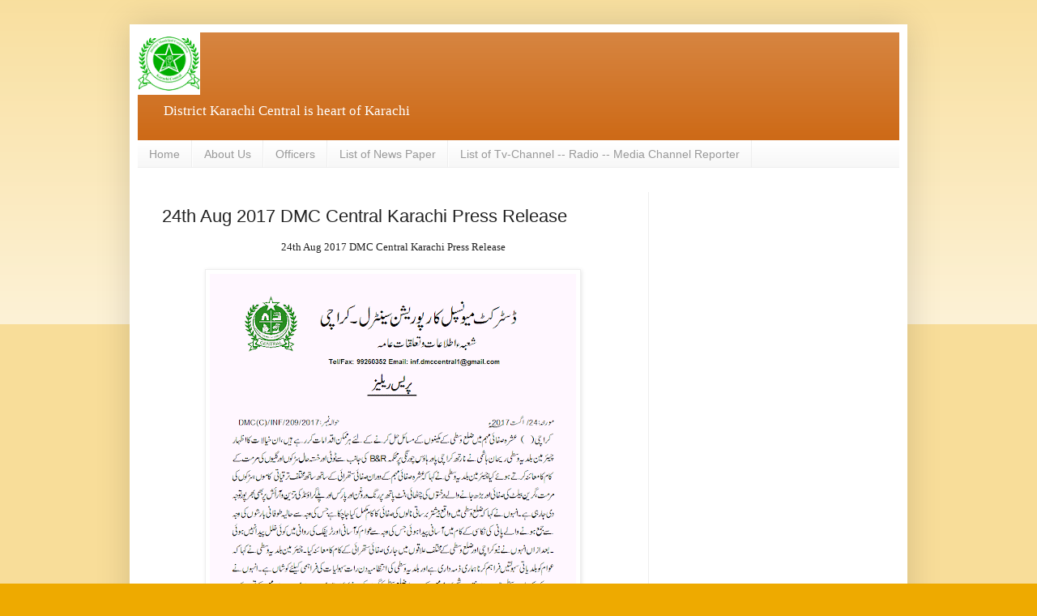

--- FILE ---
content_type: text/html; charset=UTF-8
request_url: https://dmccentralkarachi.blogspot.com/2018/12/24th-aug-2017-dmc-central-karachi-press.html
body_size: 12180
content:
<!DOCTYPE html>
<html class='v2' dir='ltr' xmlns='http://www.w3.org/1999/xhtml' xmlns:b='http://www.google.com/2005/gml/b' xmlns:data='http://www.google.com/2005/gml/data' xmlns:expr='http://www.google.com/2005/gml/expr'>
<head>
<link href='https://www.blogger.com/static/v1/widgets/4128112664-css_bundle_v2.css' rel='stylesheet' type='text/css'/>
<meta content='width=1100' name='viewport'/>
<meta content='text/html; charset=UTF-8' http-equiv='Content-Type'/>
<meta content='blogger' name='generator'/>
<link href='https://dmccentralkarachi.blogspot.com/favicon.ico' rel='icon' type='image/x-icon'/>
<link href='http://dmccentralkarachi.blogspot.com/2018/12/24th-aug-2017-dmc-central-karachi-press.html' rel='canonical'/>
<link rel="alternate" type="application/atom+xml" title="District Municipal Corporation Central Karachi - Atom" href="https://dmccentralkarachi.blogspot.com/feeds/posts/default" />
<link rel="alternate" type="application/rss+xml" title="District Municipal Corporation Central Karachi - RSS" href="https://dmccentralkarachi.blogspot.com/feeds/posts/default?alt=rss" />
<link rel="service.post" type="application/atom+xml" title="District Municipal Corporation Central Karachi - Atom" href="https://www.blogger.com/feeds/3144769378703477757/posts/default" />

<link rel="alternate" type="application/atom+xml" title="District Municipal Corporation Central Karachi - Atom" href="https://dmccentralkarachi.blogspot.com/feeds/369596093936452017/comments/default" />
<!--Can't find substitution for tag [blog.ieCssRetrofitLinks]-->
<link href='https://blogger.googleusercontent.com/img/b/R29vZ2xl/AVvXsEimsMqYAtEDNzgS1I3gAreysUOmIBMau5nAVleDK5tknXUJeSfe3mIgTUcC9n-_nacfRPGNY7zXsOuhP3y-WREW3EyoEfgzPwI18iI8af5kfmcuzofyMM6fKJgnsdGAelCBp9TV1LYhZ8NM/s640/P.R+24-08-2017+Visit+Power+House+Chorangi.gif' rel='image_src'/>
<meta content='24th Aug 2017 DMC Central Karachi Press Release' name='description'/>
<meta content='http://dmccentralkarachi.blogspot.com/2018/12/24th-aug-2017-dmc-central-karachi-press.html' property='og:url'/>
<meta content='24th Aug 2017 DMC Central Karachi Press Release' property='og:title'/>
<meta content='24th Aug 2017 DMC Central Karachi Press Release' property='og:description'/>
<meta content='https://blogger.googleusercontent.com/img/b/R29vZ2xl/AVvXsEimsMqYAtEDNzgS1I3gAreysUOmIBMau5nAVleDK5tknXUJeSfe3mIgTUcC9n-_nacfRPGNY7zXsOuhP3y-WREW3EyoEfgzPwI18iI8af5kfmcuzofyMM6fKJgnsdGAelCBp9TV1LYhZ8NM/w1200-h630-p-k-no-nu/P.R+24-08-2017+Visit+Power+House+Chorangi.gif' property='og:image'/>
<title>District Municipal Corporation Central Karachi: 24th Aug 2017 DMC Central Karachi Press Release</title>
<style id='page-skin-1' type='text/css'><!--
/*
-----------------------------------------------
Blogger Template Style
Name:     Simple
Designer: Blogger
URL:      www.blogger.com
----------------------------------------------- */
/* Content
----------------------------------------------- */
body {
font: normal normal 12px Georgia, Utopia, 'Palatino Linotype', Palatino, serif;
color: #222222;
background: #eeaa00 none repeat scroll top left;
padding: 0 40px 40px 40px;
}
html body .region-inner {
min-width: 0;
max-width: 100%;
width: auto;
}
h2 {
font-size: 22px;
}
a:link {
text-decoration:none;
color: #cc6611;
}
a:visited {
text-decoration:none;
color: #888888;
}
a:hover {
text-decoration:underline;
color: #ff9900;
}
.body-fauxcolumn-outer .fauxcolumn-inner {
background: transparent url(https://resources.blogblog.com/blogblog/data/1kt/simple/body_gradient_tile_light.png) repeat scroll top left;
_background-image: none;
}
.body-fauxcolumn-outer .cap-top {
position: absolute;
z-index: 1;
height: 400px;
width: 100%;
}
.body-fauxcolumn-outer .cap-top .cap-left {
width: 100%;
background: transparent url(https://resources.blogblog.com/blogblog/data/1kt/simple/gradients_light.png) repeat-x scroll top left;
_background-image: none;
}
.content-outer {
-moz-box-shadow: 0 0 40px rgba(0, 0, 0, .15);
-webkit-box-shadow: 0 0 5px rgba(0, 0, 0, .15);
-goog-ms-box-shadow: 0 0 10px #333333;
box-shadow: 0 0 40px rgba(0, 0, 0, .15);
margin-bottom: 1px;
}
.content-inner {
padding: 10px 10px;
}
.content-inner {
background-color: #ffffff;
}
/* Header
----------------------------------------------- */
.header-outer {
background: #cc6611 url(https://resources.blogblog.com/blogblog/data/1kt/simple/gradients_light.png) repeat-x scroll 0 -400px;
_background-image: none;
}
.Header h1 {
font: normal normal 60px Arial, Tahoma, Helvetica, FreeSans, sans-serif;
color: #ffffff;
text-shadow: 1px 2px 3px rgba(0, 0, 0, .2);
}
.Header h1 a {
color: #ffffff;
}
.Header .description {
font-size: 140%;
color: #ffffff;
}
.header-inner .Header .titlewrapper {
padding: 22px 30px;
}
.header-inner .Header .descriptionwrapper {
padding: 0 30px;
}
/* Tabs
----------------------------------------------- */
.tabs-inner .section:first-child {
border-top: 0 solid #eeeeee;
}
.tabs-inner .section:first-child ul {
margin-top: -0;
border-top: 0 solid #eeeeee;
border-left: 0 solid #eeeeee;
border-right: 0 solid #eeeeee;
}
.tabs-inner .widget ul {
background: #f5f5f5 url(https://resources.blogblog.com/blogblog/data/1kt/simple/gradients_light.png) repeat-x scroll 0 -800px;
_background-image: none;
border-bottom: 1px solid #eeeeee;
margin-top: 0;
margin-left: -30px;
margin-right: -30px;
}
.tabs-inner .widget li a {
display: inline-block;
padding: .6em 1em;
font: normal normal 14px Impact, sans-serif;
color: #999999;
border-left: 1px solid #ffffff;
border-right: 1px solid #eeeeee;
}
.tabs-inner .widget li:first-child a {
border-left: none;
}
.tabs-inner .widget li.selected a, .tabs-inner .widget li a:hover {
color: #000000;
background-color: #eeeeee;
text-decoration: none;
}
/* Columns
----------------------------------------------- */
.main-outer {
border-top: 0 solid #eeeeee;
}
.fauxcolumn-left-outer .fauxcolumn-inner {
border-right: 1px solid #eeeeee;
}
.fauxcolumn-right-outer .fauxcolumn-inner {
border-left: 1px solid #eeeeee;
}
/* Headings
----------------------------------------------- */
div.widget > h2,
div.widget h2.title {
margin: 0 0 1em 0;
font: normal bold 11px Arial, Tahoma, Helvetica, FreeSans, sans-serif;
color: #000000;
}
/* Widgets
----------------------------------------------- */
.widget .zippy {
color: #999999;
text-shadow: 2px 2px 1px rgba(0, 0, 0, .1);
}
.widget .popular-posts ul {
list-style: none;
}
/* Posts
----------------------------------------------- */
h2.date-header {
font: normal bold 11px Arial, Tahoma, Helvetica, FreeSans, sans-serif;
}
.date-header span {
background-color: transparent;
color: #222222;
padding: inherit;
letter-spacing: inherit;
margin: inherit;
}
.main-inner {
padding-top: 30px;
padding-bottom: 30px;
}
.main-inner .column-center-inner {
padding: 0 15px;
}
.main-inner .column-center-inner .section {
margin: 0 15px;
}
.post {
margin: 0 0 25px 0;
}
h3.post-title, .comments h4 {
font: normal normal 22px Impact, sans-serif;
margin: .75em 0 0;
}
.post-body {
font-size: 110%;
line-height: 1.4;
position: relative;
}
.post-body img, .post-body .tr-caption-container, .Profile img, .Image img,
.BlogList .item-thumbnail img {
padding: 2px;
background: #ffffff;
border: 1px solid #eeeeee;
-moz-box-shadow: 1px 1px 5px rgba(0, 0, 0, .1);
-webkit-box-shadow: 1px 1px 5px rgba(0, 0, 0, .1);
box-shadow: 1px 1px 5px rgba(0, 0, 0, .1);
}
.post-body img, .post-body .tr-caption-container {
padding: 5px;
}
.post-body .tr-caption-container {
color: #222222;
}
.post-body .tr-caption-container img {
padding: 0;
background: transparent;
border: none;
-moz-box-shadow: 0 0 0 rgba(0, 0, 0, .1);
-webkit-box-shadow: 0 0 0 rgba(0, 0, 0, .1);
box-shadow: 0 0 0 rgba(0, 0, 0, .1);
}
.post-header {
margin: 0 0 1.5em;
line-height: 1.6;
font-size: 90%;
}
.post-footer {
margin: 20px -2px 0;
padding: 5px 10px;
color: #666666;
background-color: #f9f9f9;
border-bottom: 1px solid #eeeeee;
line-height: 1.6;
font-size: 90%;
}
#comments .comment-author {
padding-top: 1.5em;
border-top: 1px solid #eeeeee;
background-position: 0 1.5em;
}
#comments .comment-author:first-child {
padding-top: 0;
border-top: none;
}
.avatar-image-container {
margin: .2em 0 0;
}
#comments .avatar-image-container img {
border: 1px solid #eeeeee;
}
/* Comments
----------------------------------------------- */
.comments .comments-content .icon.blog-author {
background-repeat: no-repeat;
background-image: url([data-uri]);
}
.comments .comments-content .loadmore a {
border-top: 1px solid #999999;
border-bottom: 1px solid #999999;
}
.comments .comment-thread.inline-thread {
background-color: #f9f9f9;
}
.comments .continue {
border-top: 2px solid #999999;
}
/* Accents
---------------------------------------------- */
.section-columns td.columns-cell {
border-left: 1px solid #eeeeee;
}
.blog-pager {
background: transparent none no-repeat scroll top center;
}
.blog-pager-older-link, .home-link,
.blog-pager-newer-link {
background-color: #ffffff;
padding: 5px;
}
.footer-outer {
border-top: 0 dashed #bbbbbb;
}
/* Mobile
----------------------------------------------- */
body.mobile  {
background-size: auto;
}
.mobile .body-fauxcolumn-outer {
background: transparent none repeat scroll top left;
}
.mobile .body-fauxcolumn-outer .cap-top {
background-size: 100% auto;
}
.mobile .content-outer {
-webkit-box-shadow: 0 0 3px rgba(0, 0, 0, .15);
box-shadow: 0 0 3px rgba(0, 0, 0, .15);
}
.mobile .tabs-inner .widget ul {
margin-left: 0;
margin-right: 0;
}
.mobile .post {
margin: 0;
}
.mobile .main-inner .column-center-inner .section {
margin: 0;
}
.mobile .date-header span {
padding: 0.1em 10px;
margin: 0 -10px;
}
.mobile h3.post-title {
margin: 0;
}
.mobile .blog-pager {
background: transparent none no-repeat scroll top center;
}
.mobile .footer-outer {
border-top: none;
}
.mobile .main-inner, .mobile .footer-inner {
background-color: #ffffff;
}
.mobile-index-contents {
color: #222222;
}
.mobile-link-button {
background-color: #cc6611;
}
.mobile-link-button a:link, .mobile-link-button a:visited {
color: #ffffff;
}
.mobile .tabs-inner .section:first-child {
border-top: none;
}
.mobile .tabs-inner .PageList .widget-content {
background-color: #eeeeee;
color: #000000;
border-top: 1px solid #eeeeee;
border-bottom: 1px solid #eeeeee;
}
.mobile .tabs-inner .PageList .widget-content .pagelist-arrow {
border-left: 1px solid #eeeeee;
}

--></style>
<style id='template-skin-1' type='text/css'><!--
body {
min-width: 960px;
}
.content-outer, .content-fauxcolumn-outer, .region-inner {
min-width: 960px;
max-width: 960px;
_width: 960px;
}
.main-inner .columns {
padding-left: 0px;
padding-right: 310px;
}
.main-inner .fauxcolumn-center-outer {
left: 0px;
right: 310px;
/* IE6 does not respect left and right together */
_width: expression(this.parentNode.offsetWidth -
parseInt("0px") -
parseInt("310px") + 'px');
}
.main-inner .fauxcolumn-left-outer {
width: 0px;
}
.main-inner .fauxcolumn-right-outer {
width: 310px;
}
.main-inner .column-left-outer {
width: 0px;
right: 100%;
margin-left: -0px;
}
.main-inner .column-right-outer {
width: 310px;
margin-right: -310px;
}
#layout {
min-width: 0;
}
#layout .content-outer {
min-width: 0;
width: 800px;
}
#layout .region-inner {
min-width: 0;
width: auto;
}
body#layout div.add_widget {
padding: 8px;
}
body#layout div.add_widget a {
margin-left: 32px;
}
--></style>
<link href='https://www.blogger.com/dyn-css/authorization.css?targetBlogID=3144769378703477757&amp;zx=486d472e-69ea-496b-a962-8098a37d3981' media='none' onload='if(media!=&#39;all&#39;)media=&#39;all&#39;' rel='stylesheet'/><noscript><link href='https://www.blogger.com/dyn-css/authorization.css?targetBlogID=3144769378703477757&amp;zx=486d472e-69ea-496b-a962-8098a37d3981' rel='stylesheet'/></noscript>
<meta name='google-adsense-platform-account' content='ca-host-pub-1556223355139109'/>
<meta name='google-adsense-platform-domain' content='blogspot.com'/>

<!-- data-ad-client=ca-pub-8920886090431584 -->

</head>
<body class='loading variant-bold'>
<div class='navbar no-items section' id='navbar' name='Navbar'>
</div>
<div class='body-fauxcolumns'>
<div class='fauxcolumn-outer body-fauxcolumn-outer'>
<div class='cap-top'>
<div class='cap-left'></div>
<div class='cap-right'></div>
</div>
<div class='fauxborder-left'>
<div class='fauxborder-right'></div>
<div class='fauxcolumn-inner'>
</div>
</div>
<div class='cap-bottom'>
<div class='cap-left'></div>
<div class='cap-right'></div>
</div>
</div>
</div>
<div class='content'>
<div class='content-fauxcolumns'>
<div class='fauxcolumn-outer content-fauxcolumn-outer'>
<div class='cap-top'>
<div class='cap-left'></div>
<div class='cap-right'></div>
</div>
<div class='fauxborder-left'>
<div class='fauxborder-right'></div>
<div class='fauxcolumn-inner'>
</div>
</div>
<div class='cap-bottom'>
<div class='cap-left'></div>
<div class='cap-right'></div>
</div>
</div>
</div>
<div class='content-outer'>
<div class='content-cap-top cap-top'>
<div class='cap-left'></div>
<div class='cap-right'></div>
</div>
<div class='fauxborder-left content-fauxborder-left'>
<div class='fauxborder-right content-fauxborder-right'></div>
<div class='content-inner'>
<header>
<div class='header-outer'>
<div class='header-cap-top cap-top'>
<div class='cap-left'></div>
<div class='cap-right'></div>
</div>
<div class='fauxborder-left header-fauxborder-left'>
<div class='fauxborder-right header-fauxborder-right'></div>
<div class='region-inner header-inner'>
<div class='header section' id='header' name='Header'><div class='widget Header' data-version='1' id='Header1'>
<div id='header-inner'>
<a href='https://dmccentralkarachi.blogspot.com/' style='display: block'>
<img alt='District Municipal Corporation Central Karachi' height='77px; ' id='Header1_headerimg' src='https://blogger.googleusercontent.com/img/b/R29vZ2xl/AVvXsEiLONrBLuI9dH0xlna9iSB4LB6nE2voEQKe0eEtJNtMveMjnLKwyYmPxRp1URrQh_KE0Je1cUZxS2MCpn0OFL3GlPuOjlEAAaQMHu8SElpF0eOkc8H6p9b2gAZGAHT37jZdnTlkd3xg03R9/s77/images.png' style='display: block' width='77px; '/>
</a>
<div class='descriptionwrapper'>
<p class='description'><span>District Karachi Central is heart of Karachi  
</span></p>
</div>
</div>
</div></div>
</div>
</div>
<div class='header-cap-bottom cap-bottom'>
<div class='cap-left'></div>
<div class='cap-right'></div>
</div>
</div>
</header>
<div class='tabs-outer'>
<div class='tabs-cap-top cap-top'>
<div class='cap-left'></div>
<div class='cap-right'></div>
</div>
<div class='fauxborder-left tabs-fauxborder-left'>
<div class='fauxborder-right tabs-fauxborder-right'></div>
<div class='region-inner tabs-inner'>
<div class='tabs section' id='crosscol' name='Cross-Column'><div class='widget PageList' data-version='1' id='PageList1'>
<h2>Pages</h2>
<div class='widget-content'>
<ul>
<li>
<a href='https://dmccentralkarachi.blogspot.com/'>Home</a>
</li>
<li>
<a href='https://dmccentralkarachi.blogspot.com/p/about-us.html'>About Us</a>
</li>
<li>
<a href='https://dmccentralkarachi.blogspot.com/p/officers.html'>Officers</a>
</li>
<li>
<a href='https://dmccentralkarachi.blogspot.com/p/list-of-news-paper.html'>List of News Paper</a>
</li>
<li>
<a href='https://dmccentralkarachi.blogspot.com/p/department.html'>List of Tv-Channel -- Radio -- Media Channel Reporter</a>
</li>
</ul>
<div class='clear'></div>
</div>
</div></div>
<div class='tabs no-items section' id='crosscol-overflow' name='Cross-Column 2'></div>
</div>
</div>
<div class='tabs-cap-bottom cap-bottom'>
<div class='cap-left'></div>
<div class='cap-right'></div>
</div>
</div>
<div class='main-outer'>
<div class='main-cap-top cap-top'>
<div class='cap-left'></div>
<div class='cap-right'></div>
</div>
<div class='fauxborder-left main-fauxborder-left'>
<div class='fauxborder-right main-fauxborder-right'></div>
<div class='region-inner main-inner'>
<div class='columns fauxcolumns'>
<div class='fauxcolumn-outer fauxcolumn-center-outer'>
<div class='cap-top'>
<div class='cap-left'></div>
<div class='cap-right'></div>
</div>
<div class='fauxborder-left'>
<div class='fauxborder-right'></div>
<div class='fauxcolumn-inner'>
</div>
</div>
<div class='cap-bottom'>
<div class='cap-left'></div>
<div class='cap-right'></div>
</div>
</div>
<div class='fauxcolumn-outer fauxcolumn-left-outer'>
<div class='cap-top'>
<div class='cap-left'></div>
<div class='cap-right'></div>
</div>
<div class='fauxborder-left'>
<div class='fauxborder-right'></div>
<div class='fauxcolumn-inner'>
</div>
</div>
<div class='cap-bottom'>
<div class='cap-left'></div>
<div class='cap-right'></div>
</div>
</div>
<div class='fauxcolumn-outer fauxcolumn-right-outer'>
<div class='cap-top'>
<div class='cap-left'></div>
<div class='cap-right'></div>
</div>
<div class='fauxborder-left'>
<div class='fauxborder-right'></div>
<div class='fauxcolumn-inner'>
</div>
</div>
<div class='cap-bottom'>
<div class='cap-left'></div>
<div class='cap-right'></div>
</div>
</div>
<!-- corrects IE6 width calculation -->
<div class='columns-inner'>
<div class='column-center-outer'>
<div class='column-center-inner'>
<div class='main section' id='main' name='Main'><div class='widget Blog' data-version='1' id='Blog1'>
<div class='blog-posts hfeed'>

          <div class="date-outer">
        

          <div class="date-posts">
        
<div class='post-outer'>
<div class='post hentry uncustomized-post-template' itemprop='blogPost' itemscope='itemscope' itemtype='http://schema.org/BlogPosting'>
<meta content='https://blogger.googleusercontent.com/img/b/R29vZ2xl/AVvXsEimsMqYAtEDNzgS1I3gAreysUOmIBMau5nAVleDK5tknXUJeSfe3mIgTUcC9n-_nacfRPGNY7zXsOuhP3y-WREW3EyoEfgzPwI18iI8af5kfmcuzofyMM6fKJgnsdGAelCBp9TV1LYhZ8NM/s640/P.R+24-08-2017+Visit+Power+House+Chorangi.gif' itemprop='image_url'/>
<meta content='3144769378703477757' itemprop='blogId'/>
<meta content='369596093936452017' itemprop='postId'/>
<a name='369596093936452017'></a>
<h3 class='post-title entry-title' itemprop='name'>
24th Aug 2017 DMC Central Karachi Press Release
</h3>
<div class='post-header'>
<div class='post-header-line-1'></div>
</div>
<div class='post-body entry-content' id='post-body-369596093936452017' itemprop='articleBody'>
<div style="text-align: center;">
24th Aug 2017 DMC Central Karachi Press Release</div>
<div style="text-align: center;">
<br /></div>
<div class="separator" style="clear: both; text-align: center;">
<a href="https://blogger.googleusercontent.com/img/b/R29vZ2xl/AVvXsEimsMqYAtEDNzgS1I3gAreysUOmIBMau5nAVleDK5tknXUJeSfe3mIgTUcC9n-_nacfRPGNY7zXsOuhP3y-WREW3EyoEfgzPwI18iI8af5kfmcuzofyMM6fKJgnsdGAelCBp9TV1LYhZ8NM/s1600/P.R+24-08-2017+Visit+Power+House+Chorangi.gif" imageanchor="1" style="margin-left: 1em; margin-right: 1em;"><img border="0" data-original-height="1122" data-original-width="793" height="640" src="https://blogger.googleusercontent.com/img/b/R29vZ2xl/AVvXsEimsMqYAtEDNzgS1I3gAreysUOmIBMau5nAVleDK5tknXUJeSfe3mIgTUcC9n-_nacfRPGNY7zXsOuhP3y-WREW3EyoEfgzPwI18iI8af5kfmcuzofyMM6fKJgnsdGAelCBp9TV1LYhZ8NM/s640/P.R+24-08-2017+Visit+Power+House+Chorangi.gif" width="452" /></a></div>
<div class="separator" style="clear: both; text-align: center;">
<br /></div>
<div class="separator" style="clear: both; text-align: center;">
<br /></div>
<div class="separator" style="clear: both; text-align: right;">
<span style="font-size: large;">کراچی ( ) عشرہ صفائی مہم میں ضلع وسطی کے مکینوں کے مسائل حل کرنے کے لئے ہر ممکن اقدامات کر رہے ہیں &#1548; ان خیالات کا اظہار چیئرمین بلدیہ وسطی ریحان ہاشمی نے نارتھ کراچی پاور ہاو&#191;س چورنگی پر محکمہ B&amp;R کی جانب سے ٹوٹی اور خستہ حال سڑکوں اور گلیوں کی مرمت کے کام کا معائنہ کرتے ہوئے کیاچیئرمین بلدیہ وسطی نے کہا کہ عشرہ صفائی مہم کے دوران صفائی ستھرائی کے ساتھ ساتھ مختلف ترقیاتی کاموں &#1548;سڑکوں کی مرمت &#1548;گرین بیلٹ کی صفائی اور بڑھ جانے والے درختوں کی چٹھائی &#1548;فٹ پاتھ پر رنگ وروغن اور پارکس اور پلے گراو&#191;نڈ کی تزین و آرائش پر بھی بھر پور توجہ دی جارہی ہے &#1748;انہوں نے کہا کہ ضلع وسطی میں واقع بیشتر برساتی نالوں کی صفائی کا کام مکمل کیا جاچکا ہے جس کی وجہ سے حالیہ طوفانی بارشوںکی وجہ سے جمع ہونے والے پانی کی نکاسی کے کام میں آسانی پیدا ہوئی جس کی وجہ سے عوام کو آسانی اور ٹریفک کی روانی میں کوئی خلل پیدا نہیں ہوئی &#1748; بعد ازاں انہوں نے نیو کراچی اور ضلع وسطی کے مختلف علاقوں میں جاری صفائی ستھرائی کے کام کا معائنہ کیا &#1748;چیئرمین بلدیہ وسطی نے کہا کہ عوام کو بلدیاتی سہولتیں فراہم کرنا ہماری ذمہ داری ہے اور بلدیہ وسطی کی انتظامیہ دن رات سہولیات کی فراہمی کےلئے کوشاں ہے&#1748;انہوں نے مزید کہا کہ بلدیہ وسطی میں سر سبز انقلاب شجر کاری مہم کے زریعے ضلع وسطی کو گرین کرنے کا کام تیزی سے جاری ہے &#1748;اس مہم کے تحت دسمبر کے آخر تک ایک لاکھ پودے لگا دیئے جائیں گے جو ماحول کو خوشگوار اور آلودگی سے پاک کرنے میں مدد گار ثابت ہوں گے&#1748;</span></div>
<div class="separator" style="clear: both; text-align: right;">
<br /></div>
<div class="separator" style="clear: both; text-align: right;">
<br /></div>
<div class="separator" style="clear: both; text-align: center;">
<br /><iframe width="320" height="266" class="YOUTUBE-iframe-video" data-thumbnail-src="https://i.ytimg.com/vi/vpnnMzJEZyo/0.jpg" src="https://www.youtube.com/embed/vpnnMzJEZyo?feature=player_embedded" frameborder="0" allowfullscreen></iframe></div>
<div style="text-align: center;">
<br /></div>
<div style="text-align: center;">
<br /></div>
<div style="text-align: center;">
24th Aug 2017 DMC Central Karachi Press Release</div>
<div style='clear: both;'></div>
</div>
<div class='post-footer'>
<div class='post-footer-line post-footer-line-1'>
<span class='post-author vcard'>
</span>
<span class='post-timestamp'>
</span>
<span class='post-comment-link'>
</span>
<span class='post-icons'>
</span>
<div class='post-share-buttons goog-inline-block'>
<a class='goog-inline-block share-button sb-email' href='https://www.blogger.com/share-post.g?blogID=3144769378703477757&postID=369596093936452017&target=email' target='_blank' title='Email This'><span class='share-button-link-text'>Email This</span></a><a class='goog-inline-block share-button sb-blog' href='https://www.blogger.com/share-post.g?blogID=3144769378703477757&postID=369596093936452017&target=blog' onclick='window.open(this.href, "_blank", "height=270,width=475"); return false;' target='_blank' title='BlogThis!'><span class='share-button-link-text'>BlogThis!</span></a><a class='goog-inline-block share-button sb-twitter' href='https://www.blogger.com/share-post.g?blogID=3144769378703477757&postID=369596093936452017&target=twitter' target='_blank' title='Share to X'><span class='share-button-link-text'>Share to X</span></a><a class='goog-inline-block share-button sb-facebook' href='https://www.blogger.com/share-post.g?blogID=3144769378703477757&postID=369596093936452017&target=facebook' onclick='window.open(this.href, "_blank", "height=430,width=640"); return false;' target='_blank' title='Share to Facebook'><span class='share-button-link-text'>Share to Facebook</span></a><a class='goog-inline-block share-button sb-pinterest' href='https://www.blogger.com/share-post.g?blogID=3144769378703477757&postID=369596093936452017&target=pinterest' target='_blank' title='Share to Pinterest'><span class='share-button-link-text'>Share to Pinterest</span></a>
</div>
</div>
<div class='post-footer-line post-footer-line-2'>
<span class='post-labels'>
Labels:
<a href='https://dmccentralkarachi.blogspot.com/search/label/2017' rel='tag'>2017</a>
</span>
</div>
<div class='post-footer-line post-footer-line-3'>
<span class='post-location'>
</span>
</div>
</div>
</div>
<div class='comments' id='comments'>
<a name='comments'></a>
</div>
</div>

        </div></div>
      
</div>
<div class='blog-pager' id='blog-pager'>
<span id='blog-pager-newer-link'>
<a class='blog-pager-newer-link' href='https://dmccentralkarachi.blogspot.com/2018/12/25th-aug-2017-dmc-central-karachi-press.html' id='Blog1_blog-pager-newer-link' title='Newer Post'>Newer Post</a>
</span>
<span id='blog-pager-older-link'>
<a class='blog-pager-older-link' href='https://dmccentralkarachi.blogspot.com/2018/12/23rd-aug-2017-dmc-central-karachi-press.html' id='Blog1_blog-pager-older-link' title='Older Post'>Older Post</a>
</span>
<a class='home-link' href='https://dmccentralkarachi.blogspot.com/'>Home</a>
</div>
<div class='clear'></div>
<div class='post-feeds'>
</div>
</div></div>
</div>
</div>
<div class='column-left-outer'>
<div class='column-left-inner'>
<aside>
</aside>
</div>
</div>
<div class='column-right-outer'>
<div class='column-right-inner'>
<aside>
<div class='sidebar section' id='sidebar-right-1'><div class='widget AdSense' data-version='1' id='AdSense5'>
<div class='widget-content'>
<script async src="//pagead2.googlesyndication.com/pagead/js/adsbygoogle.js"></script>
<!-- dmccentralkarachi_sidebar-right-1_AdSense5_1x1_as -->
<ins class="adsbygoogle"
     style="display:block"
     data-ad-client="ca-pub-8920886090431584"
     data-ad-host="ca-host-pub-1556223355139109"
     data-ad-host-channel="L0001"
     data-ad-slot="6522861384"
     data-ad-format="auto"
     data-full-width-responsive="true"></ins>
<script>
(adsbygoogle = window.adsbygoogle || []).push({});
</script>
<div class='clear'></div>
</div>
</div><div class='widget BlogArchive' data-version='1' id='BlogArchive1'>
<h2>News Archive</h2>
<div class='widget-content'>
<div id='ArchiveList'>
<div id='BlogArchive1_ArchiveList'>
<ul class='hierarchy'>
<li class='archivedate collapsed'>
<a class='toggle' href='javascript:void(0)'>
<span class='zippy'>

        &#9658;&#160;
      
</span>
</a>
<a class='post-count-link' href='https://dmccentralkarachi.blogspot.com/2021/'>
2021
</a>
<span class='post-count' dir='ltr'>(1)</span>
<ul class='hierarchy'>
<li class='archivedate collapsed'>
<a class='toggle' href='javascript:void(0)'>
<span class='zippy'>

        &#9658;&#160;
      
</span>
</a>
<a class='post-count-link' href='https://dmccentralkarachi.blogspot.com/2021/09/'>
September
</a>
<span class='post-count' dir='ltr'>(1)</span>
</li>
</ul>
</li>
</ul>
<ul class='hierarchy'>
<li class='archivedate collapsed'>
<a class='toggle' href='javascript:void(0)'>
<span class='zippy'>

        &#9658;&#160;
      
</span>
</a>
<a class='post-count-link' href='https://dmccentralkarachi.blogspot.com/2020/'>
2020
</a>
<span class='post-count' dir='ltr'>(1)</span>
<ul class='hierarchy'>
<li class='archivedate collapsed'>
<a class='toggle' href='javascript:void(0)'>
<span class='zippy'>

        &#9658;&#160;
      
</span>
</a>
<a class='post-count-link' href='https://dmccentralkarachi.blogspot.com/2020/09/'>
September
</a>
<span class='post-count' dir='ltr'>(1)</span>
</li>
</ul>
</li>
</ul>
<ul class='hierarchy'>
<li class='archivedate collapsed'>
<a class='toggle' href='javascript:void(0)'>
<span class='zippy'>

        &#9658;&#160;
      
</span>
</a>
<a class='post-count-link' href='https://dmccentralkarachi.blogspot.com/2019/'>
2019
</a>
<span class='post-count' dir='ltr'>(374)</span>
<ul class='hierarchy'>
<li class='archivedate collapsed'>
<a class='toggle' href='javascript:void(0)'>
<span class='zippy'>

        &#9658;&#160;
      
</span>
</a>
<a class='post-count-link' href='https://dmccentralkarachi.blogspot.com/2019/04/'>
April
</a>
<span class='post-count' dir='ltr'>(111)</span>
</li>
</ul>
<ul class='hierarchy'>
<li class='archivedate collapsed'>
<a class='toggle' href='javascript:void(0)'>
<span class='zippy'>

        &#9658;&#160;
      
</span>
</a>
<a class='post-count-link' href='https://dmccentralkarachi.blogspot.com/2019/03/'>
March
</a>
<span class='post-count' dir='ltr'>(98)</span>
</li>
</ul>
<ul class='hierarchy'>
<li class='archivedate collapsed'>
<a class='toggle' href='javascript:void(0)'>
<span class='zippy'>

        &#9658;&#160;
      
</span>
</a>
<a class='post-count-link' href='https://dmccentralkarachi.blogspot.com/2019/01/'>
January
</a>
<span class='post-count' dir='ltr'>(165)</span>
</li>
</ul>
</li>
</ul>
<ul class='hierarchy'>
<li class='archivedate expanded'>
<a class='toggle' href='javascript:void(0)'>
<span class='zippy toggle-open'>

        &#9660;&#160;
      
</span>
</a>
<a class='post-count-link' href='https://dmccentralkarachi.blogspot.com/2018/'>
2018
</a>
<span class='post-count' dir='ltr'>(222)</span>
<ul class='hierarchy'>
<li class='archivedate expanded'>
<a class='toggle' href='javascript:void(0)'>
<span class='zippy toggle-open'>

        &#9660;&#160;
      
</span>
</a>
<a class='post-count-link' href='https://dmccentralkarachi.blogspot.com/2018/12/'>
December
</a>
<span class='post-count' dir='ltr'>(222)</span>
<ul class='posts'>
<li><a href='https://dmccentralkarachi.blogspot.com/2018/12/30th-sep-2017-dmc-central-karachi-press.html'>30th Sep 2017 DMC Central Karachi Press Release</a></li>
<li><a href='https://dmccentralkarachi.blogspot.com/2018/12/29th-sep-2017-dmc-central-karachi-press.html'>29th Sep 2017 DMC Central Karachi Press Release</a></li>
<li><a href='https://dmccentralkarachi.blogspot.com/2018/12/28th-sep-2017-dmc-central-karachi-press.html'>28th Sep 2017 DMC Central Karachi Press Release</a></li>
<li><a href='https://dmccentralkarachi.blogspot.com/2018/12/26th-sep-2017-dmc-central-karachi-press.html'>26th Sep 2017 DMC Central Karachi Press Release</a></li>
<li><a href='https://dmccentralkarachi.blogspot.com/2018/12/25th-sep-2017-dmc-central-karachi-press.html'>25th Sep 2017 DMC Central Karachi Press Release</a></li>
<li><a href='https://dmccentralkarachi.blogspot.com/2018/12/24th-sep-2017-dmc-central-karachi-press.html'>24th Sep 2017 DMC Central Karachi Press Release</a></li>
<li><a href='https://dmccentralkarachi.blogspot.com/2018/12/23rd-sep-2017-dmc-central-karachi-press.html'>23rd Sep 2017 DMC Central Karachi Press Release</a></li>
<li><a href='https://dmccentralkarachi.blogspot.com/2018/12/22nd-sep-2017-dmc-central-karachi-press.html'>22nd Sep 2017 DMC Central Karachi Press Release</a></li>
<li><a href='https://dmccentralkarachi.blogspot.com/2018/12/21st-sep-2017-dmc-central-karachi-press.html'>21st Sep 2017 DMC Central Karachi Press Release</a></li>
<li><a href='https://dmccentralkarachi.blogspot.com/2018/12/20th-sep-2017-dmc-central-karachi-press.html'>20th Sep 2017 DMC Central Karachi Press Release</a></li>
<li><a href='https://dmccentralkarachi.blogspot.com/2018/12/19th-sep-2017-dmc-central-karachi-press.html'>19th Sep 2017 DMC Central Karachi Press Release</a></li>
<li><a href='https://dmccentralkarachi.blogspot.com/2018/12/18th-sep-2017-dmc-central-karachi-press.html'>18th Sep 2017 DMC Central Karachi Press Release</a></li>
<li><a href='https://dmccentralkarachi.blogspot.com/2018/12/16th-sep-2017-dmc-central-karachi-press.html'>16th Sep 2017 DMC Central Karachi Press Release</a></li>
<li><a href='https://dmccentralkarachi.blogspot.com/2018/12/15th-sep-2017-dmc-central-karachi-press.html'>15th Sep 2017 DMC Central Karachi Press Release</a></li>
<li><a href='https://dmccentralkarachi.blogspot.com/2018/12/14th-sep-2017-dmc-central-karachi-press.html'>14th Sep 2017 DMC Central Karachi Press Release</a></li>
<li><a href='https://dmccentralkarachi.blogspot.com/2018/12/13th-sep-2017-dmc-central-karachi-press.html'>13th Sep 2017 DMC Central Karachi Press Release</a></li>
<li><a href='https://dmccentralkarachi.blogspot.com/2018/12/12th-sep-2017-dmc-central-karachi-press.html'>12th Sep 2017 DMC Central Karachi Press Release</a></li>
<li><a href='https://dmccentralkarachi.blogspot.com/2018/12/11th-sep-2017-dmc-central-karachi-press.html'>11th Sep 2017 DMC Central Karachi Press Release</a></li>
<li><a href='https://dmccentralkarachi.blogspot.com/2018/12/10th-sep-2017-dmc-central-karachi-press.html'>10th Sep 2017 DMC Central Karachi Press Release</a></li>
<li><a href='https://dmccentralkarachi.blogspot.com/2018/12/9th-sep-2017-dmc-central-karachi-press.html'>9th Sep 2017 DMC Central Karachi Press Release</a></li>
<li><a href='https://dmccentralkarachi.blogspot.com/2018/12/8th-sep-2017-dmc-central-karachi-press.html'>8th Sep 2017 DMC Central Karachi Press Release</a></li>
<li><a href='https://dmccentralkarachi.blogspot.com/2018/12/7th-sep-2017-dmc-central-karachi-press.html'>7th Sep 2017 DMC Central Karachi Press Release</a></li>
<li><a href='https://dmccentralkarachi.blogspot.com/2018/12/6th-sep-2017-dmc-central-karachi-press.html'>6th Sep 2017 DMC Central Karachi Press Release</a></li>
<li><a href='https://dmccentralkarachi.blogspot.com/2018/12/5th-sep-2017-dmc-central-karachi-press.html'>5th Sep 2017 DMC Central Karachi Press Release</a></li>
<li><a href='https://dmccentralkarachi.blogspot.com/2018/12/4th-sep-2017-dmc-central-karachi-press.html'>4th Sep 2017 DMC Central Karachi Press Release</a></li>
<li><a href='https://dmccentralkarachi.blogspot.com/2018/12/3rd-sep-2017-dmc-central-karachi-press.html'>3rd Sep 2017 DMC Central Karachi Press Release</a></li>
<li><a href='https://dmccentralkarachi.blogspot.com/2018/12/2nd-sep-2017-dmc-central-karachi-press.html'>2nd Sep 2017 DMC Central Karachi Press Release</a></li>
<li><a href='https://dmccentralkarachi.blogspot.com/2018/12/1st-sep-2017-dmc-central-karachi-press.html'>1st Sep 2017 DMC Central Karachi Press Release</a></li>
<li><a href='https://dmccentralkarachi.blogspot.com/2018/12/31st-aug-2017-dmc-central-karachi-press.html'>31st Aug 2017 DMC Central Karachi Press Release</a></li>
<li><a href='https://dmccentralkarachi.blogspot.com/2018/12/30th-aug-2017-dmc-central-karachi-press.html'>30th Aug 2017 DMC Central Karachi Press Release</a></li>
<li><a href='https://dmccentralkarachi.blogspot.com/2018/12/29th-aug-2017-dmc-central-karachi-press.html'>29th Aug 2017 DMC Central Karachi Press Release</a></li>
<li><a href='https://dmccentralkarachi.blogspot.com/2018/12/28th-aug-2017-dmc-central-karachi-press.html'>28th Aug 2017 DMC Central Karachi Press Release</a></li>
<li><a href='https://dmccentralkarachi.blogspot.com/2018/12/27th-aug-2017-dmc-central-karachi-press.html'>27th Aug 2017 DMC Central Karachi Press Release</a></li>
<li><a href='https://dmccentralkarachi.blogspot.com/2018/12/25th-aug-2017-dmc-central-karachi-press.html'>25th Aug 2017 DMC Central Karachi Press Release</a></li>
<li><a href='https://dmccentralkarachi.blogspot.com/2018/12/24th-aug-2017-dmc-central-karachi-press.html'>24th Aug 2017 DMC Central Karachi Press Release</a></li>
<li><a href='https://dmccentralkarachi.blogspot.com/2018/12/23rd-aug-2017-dmc-central-karachi-press.html'>23rd Aug 2017 DMC Central Karachi Press Release</a></li>
<li><a href='https://dmccentralkarachi.blogspot.com/2018/12/22nd-aug-2017-dmc-central-karachi-press.html'>22nd Aug 2017 DMC Central Karachi Press Release</a></li>
<li><a href='https://dmccentralkarachi.blogspot.com/2018/12/21st-aug-2017-dmc-central-karachi-press.html'>21st Aug 2017 DMC Central Karachi Press Release</a></li>
<li><a href='https://dmccentralkarachi.blogspot.com/2018/12/20th-aug-2017-dmc-central-karachi-press.html'>20th Aug 2017 DMC Central Karachi Press Release</a></li>
<li><a href='https://dmccentralkarachi.blogspot.com/2018/12/19th-aug-2017-dmc-central-karachi-press.html'>19th Aug 2017 DMC Central Karachi Press Release</a></li>
<li><a href='https://dmccentralkarachi.blogspot.com/2018/12/18th-aug-2017-dmc-central-karachi-press.html'>18th Aug 2017 DMC Central Karachi Press Release</a></li>
<li><a href='https://dmccentralkarachi.blogspot.com/2018/12/17th-aug-2017-dmc-central-karachi-press.html'>17th Aug 2017 DMC Central Karachi Press Release</a></li>
<li><a href='https://dmccentralkarachi.blogspot.com/2018/12/16th-aug-2017-dmc-central-karachi-press.html'>16th Aug 2017 DMC Central Karachi Press Release</a></li>
<li><a href='https://dmccentralkarachi.blogspot.com/2018/12/15th-aug-2017-dmc-central-karachi-press.html'>15th Aug 2017 DMC Central Karachi Press Release</a></li>
<li><a href='https://dmccentralkarachi.blogspot.com/2018/12/14th-aug-2017-dmc-central-karachi-press.html'>14th Aug 2017 DMC Central Karachi Press Release</a></li>
<li><a href='https://dmccentralkarachi.blogspot.com/2018/12/13th-aug-2017-dmc-central-karachi-press.html'>13th Aug 2017 DMC Central Karachi Press Release</a></li>
<li><a href='https://dmccentralkarachi.blogspot.com/2018/12/12th-aug-2017-dmc-central-karachi-press.html'>12th Aug 2017 DMC Central Karachi Press Release</a></li>
<li><a href='https://dmccentralkarachi.blogspot.com/2018/12/11th-aug-2017-dmc-central-karachi-press.html'>11th Aug 2017 DMC Central Karachi Press Release</a></li>
<li><a href='https://dmccentralkarachi.blogspot.com/2018/12/10th-aug-2017-dmc-central-karachi-press.html'>10th Aug 2017 DMC Central Karachi Press Release</a></li>
<li><a href='https://dmccentralkarachi.blogspot.com/2018/12/9th-aug-2017-dmc-central-karachi-press.html'>9th Aug 2017 DMC Central Karachi Press Release</a></li>
<li><a href='https://dmccentralkarachi.blogspot.com/2018/12/8th-aug-2017-dmc-central-karachi-press.html'>8th Aug 2017 DMC Central Karachi Press Release</a></li>
<li><a href='https://dmccentralkarachi.blogspot.com/2018/12/7th-aug-2017-dmc-central-karachi-press.html'>7th Aug 2017 DMC Central Karachi Press Release</a></li>
<li><a href='https://dmccentralkarachi.blogspot.com/2018/12/6th-aug-2017-dmc-central-karachi-press.html'>6th Aug 2017 DMC Central Karachi Press Release</a></li>
<li><a href='https://dmccentralkarachi.blogspot.com/2018/12/5th-aug-2017-dmc-central-karachi-press.html'>5th Aug 2017 DMC Central Karachi Press Release</a></li>
<li><a href='https://dmccentralkarachi.blogspot.com/2018/12/4th-aug-2017-dmc-central-karachi-press.html'>4th Aug 2017 DMC Central Karachi Press Release</a></li>
<li><a href='https://dmccentralkarachi.blogspot.com/2018/12/3rd-aug-2017-dmc-central-karachi-press.html'>3rd Aug 2017 DMC Central Karachi Press Release</a></li>
<li><a href='https://dmccentralkarachi.blogspot.com/2018/12/2nd-aug-2017-dmc-central-karachi-press.html'>2nd Aug 2017 DMC Central Karachi Press Release</a></li>
<li><a href='https://dmccentralkarachi.blogspot.com/2018/12/1st-aug-2017-dmc-central-karachi-press.html'>1st Aug 2017 DMC Central Karachi Press Release</a></li>
<li><a href='https://dmccentralkarachi.blogspot.com/2018/12/31st-jul-2017-dmc-central-karachi-press.html'>31st Jul 2017 DMC Central Karachi Press Release</a></li>
<li><a href='https://dmccentralkarachi.blogspot.com/2018/12/30th-jul-2017-dmc-central-karachi-press.html'>30th Jul 2017 DMC Central Karachi Press Release</a></li>
<li><a href='https://dmccentralkarachi.blogspot.com/2018/12/29th-jul-2017-dmc-central-karachi-press.html'>29th Jul 2017 DMC Central Karachi Press Release</a></li>
<li><a href='https://dmccentralkarachi.blogspot.com/2018/12/28th-jul-2017-dmc-central-karachi-press.html'>28th Jul 2017 DMC Central Karachi Press Release</a></li>
<li><a href='https://dmccentralkarachi.blogspot.com/2018/12/27th-jul-2017-dmc-central-karachi-press.html'>27th Jul 2017 DMC Central Karachi Press Release</a></li>
<li><a href='https://dmccentralkarachi.blogspot.com/2018/12/26th-jul-2017-dmc-central-karachi-press.html'>26th Jul 2017 DMC Central Karachi Press Release</a></li>
<li><a href='https://dmccentralkarachi.blogspot.com/2018/12/25th-jul-2017-dmc-central-karachi-press.html'>25th Jul 2017 DMC Central Karachi Press Release</a></li>
<li><a href='https://dmccentralkarachi.blogspot.com/2018/12/24th-jul-2017-dmc-central-karachi-press.html'>24th Jul 2017 DMC Central Karachi Press Release</a></li>
<li><a href='https://dmccentralkarachi.blogspot.com/2018/12/23rd-jul-2017-dmc-central-karachi-press.html'>23rd Jul 2017 DMC Central Karachi Press Release</a></li>
<li><a href='https://dmccentralkarachi.blogspot.com/2018/12/21st-jul-2017-dmc-central-karachi-press.html'>21st Jul 2017 DMC Central Karachi Press Release</a></li>
<li><a href='https://dmccentralkarachi.blogspot.com/2018/12/20th-jul-2017-dmc-central-karachi-press.html'>20th Jul 2017 DMC Central Karachi Press Release</a></li>
<li><a href='https://dmccentralkarachi.blogspot.com/2018/12/19th-jul-2017-dmc-central-karachi-press.html'>19th Jul 2017 DMC Central Karachi Press Release</a></li>
<li><a href='https://dmccentralkarachi.blogspot.com/2018/12/18th-jul-2017-dmc-central-karachi-press.html'>18th Jul 2017 DMC Central Karachi Press Release</a></li>
<li><a href='https://dmccentralkarachi.blogspot.com/2018/12/17th-jul-2017-dmc-central-karachi-press.html'>17th Jul 2017 DMC Central Karachi Press Release</a></li>
<li><a href='https://dmccentralkarachi.blogspot.com/2018/12/15th-jul-2017-dmc-central-karachi-press.html'>16th Jul 2017 DMC Central Karachi Press Release</a></li>
<li><a href='https://dmccentralkarachi.blogspot.com/2018/12/14th-jul-2017-dmc-central-karachi-press.html'>14th Jul 2017 DMC Central Karachi Press Release</a></li>
<li><a href='https://dmccentralkarachi.blogspot.com/2018/12/13th-jul-2017-dmc-central-karachi-press.html'>13th Jul 2017 DMC Central Karachi Press Release</a></li>
<li><a href='https://dmccentralkarachi.blogspot.com/2018/12/12th-jul-2017-dmc-central-karachi-press.html'>12th Jul 2017 DMC Central Karachi Press Release</a></li>
<li><a href='https://dmccentralkarachi.blogspot.com/2018/12/10th-jul-2017-dmc-central-karachi-press.html'>10th Jul 2017 DMC Central Karachi Press Release</a></li>
<li><a href='https://dmccentralkarachi.blogspot.com/2018/12/8th-jul-2017-dmc-central-karachi-press.html'>8th Jul 2017 DMC Central Karachi Press Release</a></li>
<li><a href='https://dmccentralkarachi.blogspot.com/2018/12/7th-jul-2017-dmc-central-karachi-press.html'>7th Jul 2017 DMC Central Karachi Press Release</a></li>
<li><a href='https://dmccentralkarachi.blogspot.com/2018/12/6th-jul-2017-dmc-central-karachi-press.html'>6th Jul 2017 DMC Central Karachi Press Release</a></li>
<li><a href='https://dmccentralkarachi.blogspot.com/2018/12/5th-jul-2017-dmc-central-karachi-press.html'>5th Jul 2017 DMC Central Karachi Press Release</a></li>
<li><a href='https://dmccentralkarachi.blogspot.com/2018/12/4th-jul-2017-dmc-central-karachi-press.html'>4th Jul 2017 DMC Central Karachi Press Release</a></li>
<li><a href='https://dmccentralkarachi.blogspot.com/2018/12/3rd-jul-2017-dmc-central-karachi-press.html'>3rd Jul 2017 DMC Central Karachi Press Release</a></li>
<li><a href='https://dmccentralkarachi.blogspot.com/2018/12/2nd-jul-2017-dmc-central-karachi-press.html'>2nd Jul 2017 DMC Central Karachi Press Release</a></li>
<li><a href='https://dmccentralkarachi.blogspot.com/2018/12/1st-jul-2017-dmc-central-karachi-press.html'>1st Jul 2017 DMC Central Karachi Press Release</a></li>
<li><a href='https://dmccentralkarachi.blogspot.com/2018/12/30th-june-2017-dmc-central-karachi.html'>30th June 2017 DMC Central Karachi Press Release</a></li>
<li><a href='https://dmccentralkarachi.blogspot.com/2018/12/29th-june-2017-dmc-central-karachi.html'>29th June 2017 DMC Central Karachi Press Release</a></li>
<li><a href='https://dmccentralkarachi.blogspot.com/2018/12/25th-june-2017-dmc-central-karachi.html'>25th June 2017 DMC Central Karachi Press Release</a></li>
<li><a href='https://dmccentralkarachi.blogspot.com/2018/12/24th-june-2017-dmc-central-karachi.html'>24th June 2017 DMC Central Karachi Press Release</a></li>
<li><a href='https://dmccentralkarachi.blogspot.com/2018/12/23rd-june-2017-dmc-central-karachi.html'>23rd June 2017 DMC Central Karachi Press Release</a></li>
<li><a href='https://dmccentralkarachi.blogspot.com/2018/12/22nd-june-2017-dmc-central-karachi.html'>22nd June 2017 DMC Central Karachi Press Release</a></li>
<li><a href='https://dmccentralkarachi.blogspot.com/2018/12/21st-june-2017-dmc-central-karachi.html'>21st June 2017 DMC Central Karachi Press Release</a></li>
<li><a href='https://dmccentralkarachi.blogspot.com/2018/12/20th-june-2017-dmc-central-karachi.html'>20th June 2017 DMC Central Karachi Press Release</a></li>
<li><a href='https://dmccentralkarachi.blogspot.com/2018/12/19th-june-2017-dmc-central-karachi.html'>19th June 2017 DMC Central Karachi Press Release</a></li>
<li><a href='https://dmccentralkarachi.blogspot.com/2018/12/17th-june-2017-dmc-central-karachi.html'>17th June 2017 DMC Central Karachi Press Release</a></li>
<li><a href='https://dmccentralkarachi.blogspot.com/2018/12/16th-june-2017-dmc-central-karachi.html'>16th June 2017 DMC Central Karachi Press Release</a></li>
<li><a href='https://dmccentralkarachi.blogspot.com/2018/12/15th-june-2017-dmc-central-karachi.html'>15th June 2017 DMC Central Karachi Press Release</a></li>
<li><a href='https://dmccentralkarachi.blogspot.com/2018/12/14th-june-2017-dmc-central-karachi.html'>14th June 2017 DMC Central Karachi Press Release</a></li>
<li><a href='https://dmccentralkarachi.blogspot.com/2018/12/12th-june-2017-dmc-central-karachi.html'>12th June 2017 DMC Central Karachi Press Release</a></li>
<li><a href='https://dmccentralkarachi.blogspot.com/2018/12/10th-june-2017-dmc-central-karachi.html'>10th June 2017 DMC Central Karachi Press Release</a></li>
</ul>
</li>
</ul>
</li>
</ul>
<ul class='hierarchy'>
<li class='archivedate collapsed'>
<a class='toggle' href='javascript:void(0)'>
<span class='zippy'>

        &#9658;&#160;
      
</span>
</a>
<a class='post-count-link' href='https://dmccentralkarachi.blogspot.com/2017/'>
2017
</a>
<span class='post-count' dir='ltr'>(21)</span>
<ul class='hierarchy'>
<li class='archivedate collapsed'>
<a class='toggle' href='javascript:void(0)'>
<span class='zippy'>

        &#9658;&#160;
      
</span>
</a>
<a class='post-count-link' href='https://dmccentralkarachi.blogspot.com/2017/01/'>
January
</a>
<span class='post-count' dir='ltr'>(21)</span>
</li>
</ul>
</li>
</ul>
<ul class='hierarchy'>
<li class='archivedate collapsed'>
<a class='toggle' href='javascript:void(0)'>
<span class='zippy'>

        &#9658;&#160;
      
</span>
</a>
<a class='post-count-link' href='https://dmccentralkarachi.blogspot.com/2016/'>
2016
</a>
<span class='post-count' dir='ltr'>(78)</span>
<ul class='hierarchy'>
<li class='archivedate collapsed'>
<a class='toggle' href='javascript:void(0)'>
<span class='zippy'>

        &#9658;&#160;
      
</span>
</a>
<a class='post-count-link' href='https://dmccentralkarachi.blogspot.com/2016/12/'>
December
</a>
<span class='post-count' dir='ltr'>(19)</span>
</li>
</ul>
<ul class='hierarchy'>
<li class='archivedate collapsed'>
<a class='toggle' href='javascript:void(0)'>
<span class='zippy'>

        &#9658;&#160;
      
</span>
</a>
<a class='post-count-link' href='https://dmccentralkarachi.blogspot.com/2016/11/'>
November
</a>
<span class='post-count' dir='ltr'>(27)</span>
</li>
</ul>
<ul class='hierarchy'>
<li class='archivedate collapsed'>
<a class='toggle' href='javascript:void(0)'>
<span class='zippy'>

        &#9658;&#160;
      
</span>
</a>
<a class='post-count-link' href='https://dmccentralkarachi.blogspot.com/2016/10/'>
October
</a>
<span class='post-count' dir='ltr'>(21)</span>
</li>
</ul>
<ul class='hierarchy'>
<li class='archivedate collapsed'>
<a class='toggle' href='javascript:void(0)'>
<span class='zippy'>

        &#9658;&#160;
      
</span>
</a>
<a class='post-count-link' href='https://dmccentralkarachi.blogspot.com/2016/09/'>
September
</a>
<span class='post-count' dir='ltr'>(11)</span>
</li>
</ul>
</li>
</ul>
<ul class='hierarchy'>
<li class='archivedate collapsed'>
<a class='toggle' href='javascript:void(0)'>
<span class='zippy'>

        &#9658;&#160;
      
</span>
</a>
<a class='post-count-link' href='https://dmccentralkarachi.blogspot.com/2015/'>
2015
</a>
<span class='post-count' dir='ltr'>(1)</span>
<ul class='hierarchy'>
<li class='archivedate collapsed'>
<a class='toggle' href='javascript:void(0)'>
<span class='zippy'>

        &#9658;&#160;
      
</span>
</a>
<a class='post-count-link' href='https://dmccentralkarachi.blogspot.com/2015/06/'>
June
</a>
<span class='post-count' dir='ltr'>(1)</span>
</li>
</ul>
</li>
</ul>
<ul class='hierarchy'>
<li class='archivedate collapsed'>
<a class='toggle' href='javascript:void(0)'>
<span class='zippy'>

        &#9658;&#160;
      
</span>
</a>
<a class='post-count-link' href='https://dmccentralkarachi.blogspot.com/2014/'>
2014
</a>
<span class='post-count' dir='ltr'>(2)</span>
<ul class='hierarchy'>
<li class='archivedate collapsed'>
<a class='toggle' href='javascript:void(0)'>
<span class='zippy'>

        &#9658;&#160;
      
</span>
</a>
<a class='post-count-link' href='https://dmccentralkarachi.blogspot.com/2014/06/'>
June
</a>
<span class='post-count' dir='ltr'>(2)</span>
</li>
</ul>
</li>
</ul>
<ul class='hierarchy'>
<li class='archivedate collapsed'>
<a class='toggle' href='javascript:void(0)'>
<span class='zippy'>

        &#9658;&#160;
      
</span>
</a>
<a class='post-count-link' href='https://dmccentralkarachi.blogspot.com/2013/'>
2013
</a>
<span class='post-count' dir='ltr'>(105)</span>
<ul class='hierarchy'>
<li class='archivedate collapsed'>
<a class='toggle' href='javascript:void(0)'>
<span class='zippy'>

        &#9658;&#160;
      
</span>
</a>
<a class='post-count-link' href='https://dmccentralkarachi.blogspot.com/2013/06/'>
June
</a>
<span class='post-count' dir='ltr'>(7)</span>
</li>
</ul>
<ul class='hierarchy'>
<li class='archivedate collapsed'>
<a class='toggle' href='javascript:void(0)'>
<span class='zippy'>

        &#9658;&#160;
      
</span>
</a>
<a class='post-count-link' href='https://dmccentralkarachi.blogspot.com/2013/05/'>
May
</a>
<span class='post-count' dir='ltr'>(15)</span>
</li>
</ul>
<ul class='hierarchy'>
<li class='archivedate collapsed'>
<a class='toggle' href='javascript:void(0)'>
<span class='zippy'>

        &#9658;&#160;
      
</span>
</a>
<a class='post-count-link' href='https://dmccentralkarachi.blogspot.com/2013/04/'>
April
</a>
<span class='post-count' dir='ltr'>(26)</span>
</li>
</ul>
<ul class='hierarchy'>
<li class='archivedate collapsed'>
<a class='toggle' href='javascript:void(0)'>
<span class='zippy'>

        &#9658;&#160;
      
</span>
</a>
<a class='post-count-link' href='https://dmccentralkarachi.blogspot.com/2013/03/'>
March
</a>
<span class='post-count' dir='ltr'>(16)</span>
</li>
</ul>
<ul class='hierarchy'>
<li class='archivedate collapsed'>
<a class='toggle' href='javascript:void(0)'>
<span class='zippy'>

        &#9658;&#160;
      
</span>
</a>
<a class='post-count-link' href='https://dmccentralkarachi.blogspot.com/2013/02/'>
February
</a>
<span class='post-count' dir='ltr'>(19)</span>
</li>
</ul>
<ul class='hierarchy'>
<li class='archivedate collapsed'>
<a class='toggle' href='javascript:void(0)'>
<span class='zippy'>

        &#9658;&#160;
      
</span>
</a>
<a class='post-count-link' href='https://dmccentralkarachi.blogspot.com/2013/01/'>
January
</a>
<span class='post-count' dir='ltr'>(22)</span>
</li>
</ul>
</li>
</ul>
</div>
</div>
<div class='clear'></div>
</div>
</div><div class='widget ContactForm' data-version='1' id='ContactForm1'>
<h2 class='title'>Contact</h2>
<div class='contact-form-widget'>
<div class='form'>
<form name='contact-form'>
<p></p>
Name
<br/>
<input class='contact-form-name' id='ContactForm1_contact-form-name' name='name' size='30' type='text' value=''/>
<p></p>
Email
<span style='font-weight: bolder;'>*</span>
<br/>
<input class='contact-form-email' id='ContactForm1_contact-form-email' name='email' size='30' type='text' value=''/>
<p></p>
Message
<span style='font-weight: bolder;'>*</span>
<br/>
<textarea class='contact-form-email-message' cols='25' id='ContactForm1_contact-form-email-message' name='email-message' rows='5'></textarea>
<p></p>
<input class='contact-form-button contact-form-button-submit' id='ContactForm1_contact-form-submit' type='button' value='Send'/>
<p></p>
<div style='text-align: center; max-width: 222px; width: 100%'>
<p class='contact-form-error-message' id='ContactForm1_contact-form-error-message'></p>
<p class='contact-form-success-message' id='ContactForm1_contact-form-success-message'></p>
</div>
</form>
</div>
</div>
<div class='clear'></div>
</div><div class='widget Label' data-version='1' id='Label1'>
<h2>Labels</h2>
<div class='widget-content list-label-widget-content'>
<ul>
<li>
<a dir='ltr' href='https://dmccentralkarachi.blogspot.com/search/label/2013'>2013</a>
</li>
<li>
<a dir='ltr' href='https://dmccentralkarachi.blogspot.com/search/label/2014'>2014</a>
</li>
<li>
<a dir='ltr' href='https://dmccentralkarachi.blogspot.com/search/label/2016'>2016</a>
</li>
<li>
<a dir='ltr' href='https://dmccentralkarachi.blogspot.com/search/label/2017'>2017</a>
</li>
<li>
<a dir='ltr' href='https://dmccentralkarachi.blogspot.com/search/label/2018'>2018</a>
</li>
</ul>
<div class='clear'></div>
</div>
</div><div class='widget BlogSearch' data-version='1' id='BlogSearch1'>
<h2 class='title'>Search This Blog</h2>
<div class='widget-content'>
<div id='BlogSearch1_form'>
<form action='https://dmccentralkarachi.blogspot.com/search' class='gsc-search-box' target='_top'>
<table cellpadding='0' cellspacing='0' class='gsc-search-box'>
<tbody>
<tr>
<td class='gsc-input'>
<input autocomplete='off' class='gsc-input' name='q' size='10' title='search' type='text' value=''/>
</td>
<td class='gsc-search-button'>
<input class='gsc-search-button' title='search' type='submit' value='Search'/>
</td>
</tr>
</tbody>
</table>
</form>
</div>
</div>
<div class='clear'></div>
</div><div class='widget HTML' data-version='1' id='HTML2'>
<h2 class='title'>Youtube Channel</h2>
<div class='widget-content'>
<iframe width="100%" height="315" src="https://www.youtube.com/embed/videoseries?list=PLeZsnxXXYzHO4SejWF4yfE_6X1SgK1m1l" frameborder="0" allow="accelerometer; autoplay; encrypted-media; gyroscope; picture-in-picture" allowfullscreen></iframe>
</div>
<div class='clear'></div>
</div><div class='widget AdSense' data-version='1' id='AdSense1'>
<div class='widget-content'>
<script async src="//pagead2.googlesyndication.com/pagead/js/adsbygoogle.js"></script>
<!-- dmccentralkarachi_sidebar-right-1_AdSense1_1x1_as -->
<ins class="adsbygoogle"
     style="display:block"
     data-ad-client="ca-pub-8920886090431584"
     data-ad-host="ca-host-pub-1556223355139109"
     data-ad-host-channel="L0001"
     data-ad-slot="7979521085"
     data-ad-format="auto"
     data-full-width-responsive="true"></ins>
<script>
(adsbygoogle = window.adsbygoogle || []).push({});
</script>
<div class='clear'></div>
</div>
</div><div class='widget HTML' data-version='1' id='HTML1'>
<h2 class='title'>Folder</h2>
<div class='widget-content'>
DMC Central Karachi Folder 

<iframe src="https://drive.google.com/embeddedfolderview?id=1Fy6txwgIseVDN2CLdunu3F94ruz8nLWk#list" style="width:100%; height:200px; border:0;"></iframe>


<iframe src="https://drive.google.com/embeddedfolderview?id=1gR21d2olTy5mNqrn_NJA6Bjvfai6it7g#list" style="width:100%; height:200px; border:0;"></iframe>

<iframe src="https://drive.google.com/embeddedfolderview?id=1KZtEVtbTRdeQwlC6FmTAoqJ-k9L8_pa4#list" style="width:100%; height:200px; border:0;"></iframe>
</div>
<div class='clear'></div>
</div></div>
</aside>
</div>
</div>
</div>
<div style='clear: both'></div>
<!-- columns -->
</div>
<!-- main -->
</div>
</div>
<div class='main-cap-bottom cap-bottom'>
<div class='cap-left'></div>
<div class='cap-right'></div>
</div>
</div>
<footer>
<div class='footer-outer'>
<div class='footer-cap-top cap-top'>
<div class='cap-left'></div>
<div class='cap-right'></div>
</div>
<div class='fauxborder-left footer-fauxborder-left'>
<div class='fauxborder-right footer-fauxborder-right'></div>
<div class='region-inner footer-inner'>
<div class='foot section' id='footer-1'><div class='widget AdSense' data-version='1' id='AdSense2'>
<div class='widget-content'>
<script async src="//pagead2.googlesyndication.com/pagead/js/adsbygoogle.js"></script>
<!-- dmccentralkarachi_footer-1_AdSense2_1x1_as -->
<ins class="adsbygoogle"
     style="display:block"
     data-ad-client="ca-pub-8920886090431584"
     data-ad-host="ca-host-pub-1556223355139109"
     data-ad-host-channel="L0003"
     data-ad-slot="4313299319"
     data-ad-format="auto"
     data-full-width-responsive="true"></ins>
<script>
(adsbygoogle = window.adsbygoogle || []).push({});
</script>
<div class='clear'></div>
</div>
</div></div>
<table border='0' cellpadding='0' cellspacing='0' class='section-columns columns-2'>
<tbody>
<tr>
<td class='first columns-cell'>
<div class='foot section' id='footer-2-1'><div class='widget AdSense' data-version='1' id='AdSense3'>
<div class='widget-content'>
<script async src="//pagead2.googlesyndication.com/pagead/js/adsbygoogle.js"></script>
<!-- dmccentralkarachi_footer-2-1_AdSense3_1x1_as -->
<ins class="adsbygoogle"
     style="display:block"
     data-ad-client="ca-pub-8920886090431584"
     data-ad-host="ca-host-pub-1556223355139109"
     data-ad-host-channel="L0003"
     data-ad-slot="3000217640"
     data-ad-format="auto"
     data-full-width-responsive="true"></ins>
<script>
(adsbygoogle = window.adsbygoogle || []).push({});
</script>
<div class='clear'></div>
</div>
</div></div>
</td>
<td class='columns-cell'>
<div class='foot section' id='footer-2-2'><div class='widget AdSense' data-version='1' id='AdSense4'>
<div class='widget-content'>
<script async src="//pagead2.googlesyndication.com/pagead/js/adsbygoogle.js"></script>
<!-- dmccentralkarachi_footer-2-2_AdSense4_1x1_as -->
<ins class="adsbygoogle"
     style="display:block"
     data-ad-client="ca-pub-8920886090431584"
     data-ad-host="ca-host-pub-1556223355139109"
     data-ad-host-channel="L0003"
     data-ad-slot="1687135977"
     data-ad-format="auto"
     data-full-width-responsive="true"></ins>
<script>
(adsbygoogle = window.adsbygoogle || []).push({});
</script>
<div class='clear'></div>
</div>
</div></div>
</td>
</tr>
</tbody>
</table>
<!-- outside of the include in order to lock Attribution widget -->
<div class='foot section' id='footer-3' name='Footer'><div class='widget Attribution' data-version='1' id='Attribution1'>
<div class='widget-content' style='text-align: center;'>
DMC Central Karachi. Simple theme. Powered by <a href='https://www.blogger.com' target='_blank'>Blogger</a>.
</div>
<div class='clear'></div>
</div></div>
</div>
</div>
<div class='footer-cap-bottom cap-bottom'>
<div class='cap-left'></div>
<div class='cap-right'></div>
</div>
</div>
</footer>
<!-- content -->
</div>
</div>
<div class='content-cap-bottom cap-bottom'>
<div class='cap-left'></div>
<div class='cap-right'></div>
</div>
</div>
</div>
<script type='text/javascript'>
    window.setTimeout(function() {
        document.body.className = document.body.className.replace('loading', '');
      }, 10);
  </script>
<!-- Whatsapp Share Buttons Start By Technohalf -->
<script type='text/javascript'>if(typeof wabtn4fg==="undefined"){wabtn4fg=1;h=document.head||document.getElementsByTagName("head")[0],s=document.createElement("script");s.type="text/javascript";s.src="//yourjavascript.com/09010225501/whatsappblogger.js";h.appendChild(s);}</script>
<!-- Whatsapp Share Buttons End by Technohalf -->

<script type="text/javascript" src="https://www.blogger.com/static/v1/widgets/1581542668-widgets.js"></script>
<script type='text/javascript'>
window['__wavt'] = 'AOuZoY5U-Fbm6_x1C3VqXQ4Hoq5dLCy2Fw:1765790636014';_WidgetManager._Init('//www.blogger.com/rearrange?blogID\x3d3144769378703477757','//dmccentralkarachi.blogspot.com/2018/12/24th-aug-2017-dmc-central-karachi-press.html','3144769378703477757');
_WidgetManager._SetDataContext([{'name': 'blog', 'data': {'blogId': '3144769378703477757', 'title': 'District Municipal Corporation Central Karachi', 'url': 'https://dmccentralkarachi.blogspot.com/2018/12/24th-aug-2017-dmc-central-karachi-press.html', 'canonicalUrl': 'http://dmccentralkarachi.blogspot.com/2018/12/24th-aug-2017-dmc-central-karachi-press.html', 'homepageUrl': 'https://dmccentralkarachi.blogspot.com/', 'searchUrl': 'https://dmccentralkarachi.blogspot.com/search', 'canonicalHomepageUrl': 'http://dmccentralkarachi.blogspot.com/', 'blogspotFaviconUrl': 'https://dmccentralkarachi.blogspot.com/favicon.ico', 'bloggerUrl': 'https://www.blogger.com', 'hasCustomDomain': false, 'httpsEnabled': true, 'enabledCommentProfileImages': true, 'gPlusViewType': 'FILTERED_POSTMOD', 'adultContent': false, 'analyticsAccountNumber': '', 'encoding': 'UTF-8', 'locale': 'en', 'localeUnderscoreDelimited': 'en', 'languageDirection': 'ltr', 'isPrivate': false, 'isMobile': false, 'isMobileRequest': false, 'mobileClass': '', 'isPrivateBlog': false, 'isDynamicViewsAvailable': true, 'feedLinks': '\x3clink rel\x3d\x22alternate\x22 type\x3d\x22application/atom+xml\x22 title\x3d\x22District Municipal Corporation Central Karachi - Atom\x22 href\x3d\x22https://dmccentralkarachi.blogspot.com/feeds/posts/default\x22 /\x3e\n\x3clink rel\x3d\x22alternate\x22 type\x3d\x22application/rss+xml\x22 title\x3d\x22District Municipal Corporation Central Karachi - RSS\x22 href\x3d\x22https://dmccentralkarachi.blogspot.com/feeds/posts/default?alt\x3drss\x22 /\x3e\n\x3clink rel\x3d\x22service.post\x22 type\x3d\x22application/atom+xml\x22 title\x3d\x22District Municipal Corporation Central Karachi - Atom\x22 href\x3d\x22https://www.blogger.com/feeds/3144769378703477757/posts/default\x22 /\x3e\n\n\x3clink rel\x3d\x22alternate\x22 type\x3d\x22application/atom+xml\x22 title\x3d\x22District Municipal Corporation Central Karachi - Atom\x22 href\x3d\x22https://dmccentralkarachi.blogspot.com/feeds/369596093936452017/comments/default\x22 /\x3e\n', 'meTag': '', 'adsenseClientId': 'ca-pub-8920886090431584', 'adsenseHostId': 'ca-host-pub-1556223355139109', 'adsenseHasAds': true, 'adsenseAutoAds': false, 'boqCommentIframeForm': true, 'loginRedirectParam': '', 'view': '', 'dynamicViewsCommentsSrc': '//www.blogblog.com/dynamicviews/4224c15c4e7c9321/js/comments.js', 'dynamicViewsScriptSrc': '//www.blogblog.com/dynamicviews/ce4a0ba1ae8a0475', 'plusOneApiSrc': 'https://apis.google.com/js/platform.js', 'disableGComments': true, 'interstitialAccepted': false, 'sharing': {'platforms': [{'name': 'Get link', 'key': 'link', 'shareMessage': 'Get link', 'target': ''}, {'name': 'Facebook', 'key': 'facebook', 'shareMessage': 'Share to Facebook', 'target': 'facebook'}, {'name': 'BlogThis!', 'key': 'blogThis', 'shareMessage': 'BlogThis!', 'target': 'blog'}, {'name': 'X', 'key': 'twitter', 'shareMessage': 'Share to X', 'target': 'twitter'}, {'name': 'Pinterest', 'key': 'pinterest', 'shareMessage': 'Share to Pinterest', 'target': 'pinterest'}, {'name': 'Email', 'key': 'email', 'shareMessage': 'Email', 'target': 'email'}], 'disableGooglePlus': true, 'googlePlusShareButtonWidth': 0, 'googlePlusBootstrap': '\x3cscript type\x3d\x22text/javascript\x22\x3ewindow.___gcfg \x3d {\x27lang\x27: \x27en\x27};\x3c/script\x3e'}, 'hasCustomJumpLinkMessage': false, 'jumpLinkMessage': 'Read more', 'pageType': 'item', 'postId': '369596093936452017', 'postImageThumbnailUrl': 'https://blogger.googleusercontent.com/img/b/R29vZ2xl/AVvXsEimsMqYAtEDNzgS1I3gAreysUOmIBMau5nAVleDK5tknXUJeSfe3mIgTUcC9n-_nacfRPGNY7zXsOuhP3y-WREW3EyoEfgzPwI18iI8af5kfmcuzofyMM6fKJgnsdGAelCBp9TV1LYhZ8NM/s72-c/P.R+24-08-2017+Visit+Power+House+Chorangi.gif', 'postImageUrl': 'https://blogger.googleusercontent.com/img/b/R29vZ2xl/AVvXsEimsMqYAtEDNzgS1I3gAreysUOmIBMau5nAVleDK5tknXUJeSfe3mIgTUcC9n-_nacfRPGNY7zXsOuhP3y-WREW3EyoEfgzPwI18iI8af5kfmcuzofyMM6fKJgnsdGAelCBp9TV1LYhZ8NM/s640/P.R+24-08-2017+Visit+Power+House+Chorangi.gif', 'pageName': '24th Aug 2017 DMC Central Karachi Press Release', 'pageTitle': 'District Municipal Corporation Central Karachi: 24th Aug 2017 DMC Central Karachi Press Release', 'metaDescription': '24th Aug 2017 DMC Central Karachi Press Release'}}, {'name': 'features', 'data': {}}, {'name': 'messages', 'data': {'edit': 'Edit', 'linkCopiedToClipboard': 'Link copied to clipboard!', 'ok': 'Ok', 'postLink': 'Post Link'}}, {'name': 'template', 'data': {'name': 'custom', 'localizedName': 'Custom', 'isResponsive': false, 'isAlternateRendering': false, 'isCustom': true, 'variant': 'bold', 'variantId': 'bold'}}, {'name': 'view', 'data': {'classic': {'name': 'classic', 'url': '?view\x3dclassic'}, 'flipcard': {'name': 'flipcard', 'url': '?view\x3dflipcard'}, 'magazine': {'name': 'magazine', 'url': '?view\x3dmagazine'}, 'mosaic': {'name': 'mosaic', 'url': '?view\x3dmosaic'}, 'sidebar': {'name': 'sidebar', 'url': '?view\x3dsidebar'}, 'snapshot': {'name': 'snapshot', 'url': '?view\x3dsnapshot'}, 'timeslide': {'name': 'timeslide', 'url': '?view\x3dtimeslide'}, 'isMobile': false, 'title': '24th Aug 2017 DMC Central Karachi Press Release', 'description': '24th Aug 2017 DMC Central Karachi Press Release', 'featuredImage': 'https://blogger.googleusercontent.com/img/b/R29vZ2xl/AVvXsEimsMqYAtEDNzgS1I3gAreysUOmIBMau5nAVleDK5tknXUJeSfe3mIgTUcC9n-_nacfRPGNY7zXsOuhP3y-WREW3EyoEfgzPwI18iI8af5kfmcuzofyMM6fKJgnsdGAelCBp9TV1LYhZ8NM/s640/P.R+24-08-2017+Visit+Power+House+Chorangi.gif', 'url': 'https://dmccentralkarachi.blogspot.com/2018/12/24th-aug-2017-dmc-central-karachi-press.html', 'type': 'item', 'isSingleItem': true, 'isMultipleItems': false, 'isError': false, 'isPage': false, 'isPost': true, 'isHomepage': false, 'isArchive': false, 'isLabelSearch': false, 'postId': 369596093936452017}}]);
_WidgetManager._RegisterWidget('_HeaderView', new _WidgetInfo('Header1', 'header', document.getElementById('Header1'), {}, 'displayModeFull'));
_WidgetManager._RegisterWidget('_PageListView', new _WidgetInfo('PageList1', 'crosscol', document.getElementById('PageList1'), {'title': 'Pages', 'links': [{'isCurrentPage': false, 'href': 'https://dmccentralkarachi.blogspot.com/', 'title': 'Home'}, {'isCurrentPage': false, 'href': 'https://dmccentralkarachi.blogspot.com/p/about-us.html', 'id': '7412237407035431604', 'title': 'About Us'}, {'isCurrentPage': false, 'href': 'https://dmccentralkarachi.blogspot.com/p/officers.html', 'id': '8457990751274294321', 'title': 'Officers'}, {'isCurrentPage': false, 'href': 'https://dmccentralkarachi.blogspot.com/p/list-of-news-paper.html', 'id': '725332987492635756', 'title': 'List of News Paper'}, {'isCurrentPage': false, 'href': 'https://dmccentralkarachi.blogspot.com/p/department.html', 'id': '1569907911067245881', 'title': 'List of Tv-Channel -- Radio -- Media Channel Reporter'}], 'mobile': false, 'showPlaceholder': true, 'hasCurrentPage': false}, 'displayModeFull'));
_WidgetManager._RegisterWidget('_BlogView', new _WidgetInfo('Blog1', 'main', document.getElementById('Blog1'), {'cmtInteractionsEnabled': false, 'lightboxEnabled': true, 'lightboxModuleUrl': 'https://www.blogger.com/static/v1/jsbin/2485970545-lbx.js', 'lightboxCssUrl': 'https://www.blogger.com/static/v1/v-css/828616780-lightbox_bundle.css'}, 'displayModeFull'));
_WidgetManager._RegisterWidget('_AdSenseView', new _WidgetInfo('AdSense5', 'sidebar-right-1', document.getElementById('AdSense5'), {}, 'displayModeFull'));
_WidgetManager._RegisterWidget('_BlogArchiveView', new _WidgetInfo('BlogArchive1', 'sidebar-right-1', document.getElementById('BlogArchive1'), {'languageDirection': 'ltr', 'loadingMessage': 'Loading\x26hellip;'}, 'displayModeFull'));
_WidgetManager._RegisterWidget('_ContactFormView', new _WidgetInfo('ContactForm1', 'sidebar-right-1', document.getElementById('ContactForm1'), {'contactFormMessageSendingMsg': 'Sending...', 'contactFormMessageSentMsg': 'Your message has been sent.', 'contactFormMessageNotSentMsg': 'Message could not be sent. Please try again later.', 'contactFormInvalidEmailMsg': 'A valid email address is required.', 'contactFormEmptyMessageMsg': 'Message field cannot be empty.', 'title': 'Contact', 'blogId': '3144769378703477757', 'contactFormNameMsg': 'Name', 'contactFormEmailMsg': 'Email', 'contactFormMessageMsg': 'Message', 'contactFormSendMsg': 'Send', 'contactFormToken': 'AOuZoY70pX3BgYXEHu9vhtCjXis1tOHi5A:1765790636014', 'submitUrl': 'https://www.blogger.com/contact-form.do'}, 'displayModeFull'));
_WidgetManager._RegisterWidget('_LabelView', new _WidgetInfo('Label1', 'sidebar-right-1', document.getElementById('Label1'), {}, 'displayModeFull'));
_WidgetManager._RegisterWidget('_BlogSearchView', new _WidgetInfo('BlogSearch1', 'sidebar-right-1', document.getElementById('BlogSearch1'), {}, 'displayModeFull'));
_WidgetManager._RegisterWidget('_HTMLView', new _WidgetInfo('HTML2', 'sidebar-right-1', document.getElementById('HTML2'), {}, 'displayModeFull'));
_WidgetManager._RegisterWidget('_AdSenseView', new _WidgetInfo('AdSense1', 'sidebar-right-1', document.getElementById('AdSense1'), {}, 'displayModeFull'));
_WidgetManager._RegisterWidget('_HTMLView', new _WidgetInfo('HTML1', 'sidebar-right-1', document.getElementById('HTML1'), {}, 'displayModeFull'));
_WidgetManager._RegisterWidget('_AdSenseView', new _WidgetInfo('AdSense2', 'footer-1', document.getElementById('AdSense2'), {}, 'displayModeFull'));
_WidgetManager._RegisterWidget('_AdSenseView', new _WidgetInfo('AdSense3', 'footer-2-1', document.getElementById('AdSense3'), {}, 'displayModeFull'));
_WidgetManager._RegisterWidget('_AdSenseView', new _WidgetInfo('AdSense4', 'footer-2-2', document.getElementById('AdSense4'), {}, 'displayModeFull'));
_WidgetManager._RegisterWidget('_AttributionView', new _WidgetInfo('Attribution1', 'footer-3', document.getElementById('Attribution1'), {}, 'displayModeFull'));
</script>
</body>
</html>

--- FILE ---
content_type: text/html; charset=utf-8
request_url: https://www.google.com/recaptcha/api2/aframe
body_size: 267
content:
<!DOCTYPE HTML><html><head><meta http-equiv="content-type" content="text/html; charset=UTF-8"></head><body><script nonce="5yKrJia-BTCRTorXLRfS6g">/** Anti-fraud and anti-abuse applications only. See google.com/recaptcha */ try{var clients={'sodar':'https://pagead2.googlesyndication.com/pagead/sodar?'};window.addEventListener("message",function(a){try{if(a.source===window.parent){var b=JSON.parse(a.data);var c=clients[b['id']];if(c){var d=document.createElement('img');d.src=c+b['params']+'&rc='+(localStorage.getItem("rc::a")?sessionStorage.getItem("rc::b"):"");window.document.body.appendChild(d);sessionStorage.setItem("rc::e",parseInt(sessionStorage.getItem("rc::e")||0)+1);localStorage.setItem("rc::h",'1765790638719');}}}catch(b){}});window.parent.postMessage("_grecaptcha_ready", "*");}catch(b){}</script></body></html>